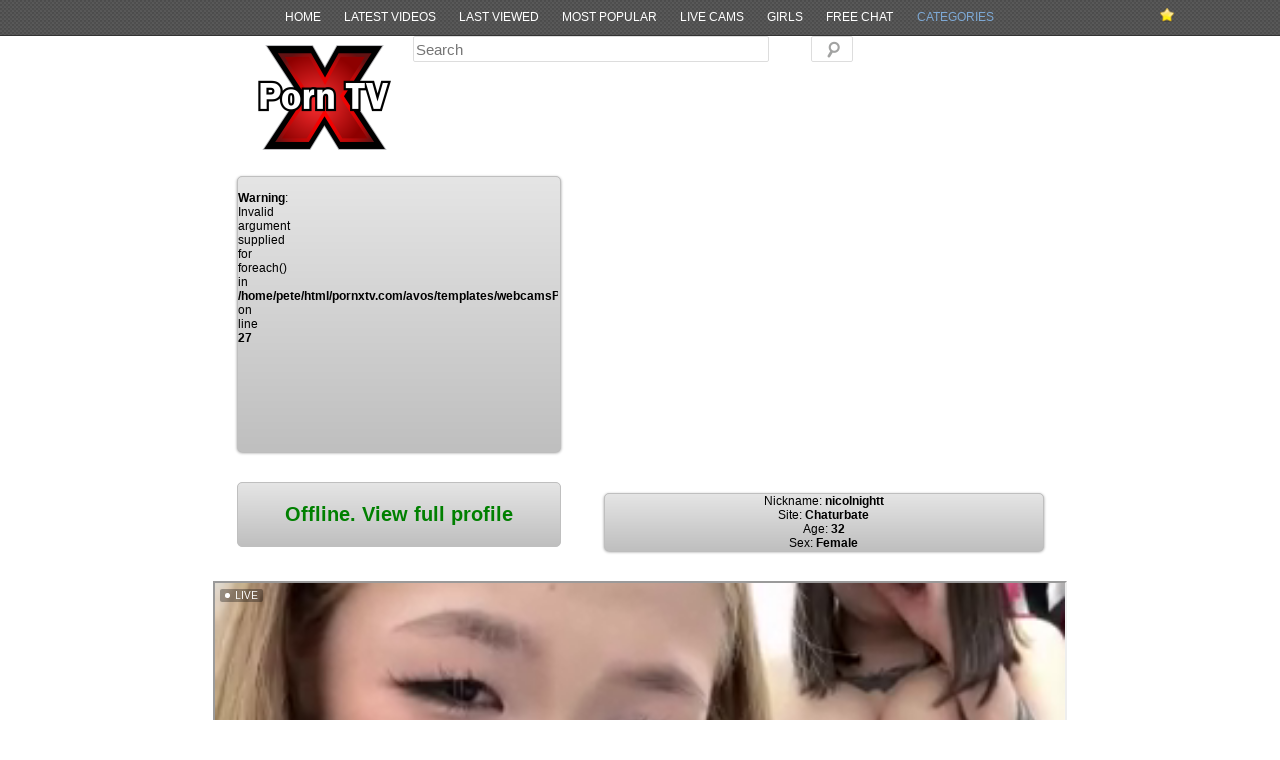

--- FILE ---
content_type: text/html; charset=UTF-8
request_url: https://www.pornxtv.com/chaturbate-webcams/nicolnightt.html
body_size: 2603
content:
<!DOCTYPE html PUBLIC "-//W3C//DTD XHTML 1.0 Transitional//EN" "http://www.w3.org/TR/xhtml1/DTD/xhtml1-transitional.dtd">
<html xmlns="http://www.w3.org/1999/xhtml">
<head>
<meta http-equiv="Content-Type" content="text/html; charset=utf-8" />
<title>nicolnightt from Chaturbate - PornXTV - Webcams Videos</title>
<meta name="description" content="Welcome to my room! - Goal: deepthroat [100 tokens left] #ahegao #deepthroat #bigboobs #pussy #naked #mature #brunette"><meta name="keywords" content=", ahegao, deepthroat, bigboobs, pussy, naked, "><meta name="robots" content="index,follow" />
<link rel="stylesheet" href="/style.css" type="text/css" />
<link rel="canonical" href="https://www.pornxtv.comhttps://www.pornxtv.com/chaturbate-webcams/nicolnightt.html" />
<link rel="alternate" type="application/rss+xml" title="nicolnightt from Chaturbate - PornXTV - Webcams Videos RSS Feed" href="https://www.pornxtv.comhttps://www.pornxtv.comhttps://www.pornxtv.com/chaturbate-webcams/nicolnightt.xml" />
<script type="text/javascript" src="/js/jquery.js"></script>
<script type="text/javascript" src="/js/jquery.tools.min.js"></script>
<script type="text/javascript" src="/js/easySlider.js"></script>
<script type="text/javascript" src="/js/jquery.cycle-2.88.js"></script>
<script type="text/javascript" src="/ads.js"></script>
<script type="text/javascript">
$(document).ready(function() {
    $('.slideshow').cycle({
		fx: 'fadeZoom',
		timeout: 500,
		speed: 300
	});

    $('.slideshow').cycle('pause');

	$('.slideshow').mouseover(function() {
		$(this).cycle('resume');
	});

	$('.slideshow').mouseout(function() {
		$(this).cycle('pause');
	});

	$("#photos").easySlider({
	});

    $('a.menu_class').click(function () {
		$('#main-menu ul li ul').slideToggle('medium');
    });

	$(".infowrap a").tooltip({ position: 'bottom center', opacity: 0.9, effect: 'slide', offset: [10, 2]}).dynamic({ bottom: { direction: 'up', bounce: true } });
});

function livechat_loaded(t)
{
	setTimeout(function() {
		$('#livechat div iframe').attr('src', $('#livechat div iframe').attr('src'));
	}, t*1000);
}

$(function(){
	var path = location.pathname.substring();
	if (path) {
		$('#main-menu ul li a[href$="' + path + '"]').attr('class', 'current');
	}
});

</script>
</head>
<!-- Matomo -->
<script>
var _paq = window._paq = window._paq || [];
/* tracker methods like "setCustomDimension" should be called before "trackPageView" */
_paq.push(['trackPageView']);
_paq.push(['enableLinkTracking']);
(function() {
var u="//stats.awcn.biz/";
_paq.push(['setTrackerUrl', u+'matomo.php']);
_paq.push(['setSiteId', '3']);
var d=document, g=d.createElement('script'), s=d.getElementsByTagName('script')[0];
g.async=true; g.src=u+'matomo.js'; s.parentNode.insertBefore(g,s);
})();
</script>
<!-- End Matomo Code -->
<body>
<div id="wrapthemall">
	<div id="header-top">
		<div id="bkmk" class="infowrap">
			<a class="a2a_dd" href="http://www.addtoany.com/share_save" title="Press CTRL+D to Bookmark or Click here to Share!"><img src="/images/star01.png" width="14" height="14" border="0" alt="Bookmark/Share"/></a>
		</div>
		<div id="main-menu" >
			   <ul>
			      <li><a target="_self" title="Home" href="/">Home</a></li>
			      <li><a target="_self" title="Guys livecams" href="/videos/">Latest Videos</a></li>
			      <li><a target="_self" title="Guys livecams" href="/last-viewed-videos/">Last Viewed</a></li>
			      <li><a target="_self" title="Guys livecams" href="/most-viewed-videos/">Most Popular</a></li>
			      <li><a target="_self" title="Models online" href="/livecams/">Live Cams</a></li>
			      <li><a target="_self" title="Girls livecams" href="/girls-livecams/">Girls</a></li>
			      <li><a target="_self" title="Models in free chat" href="/free-chat-livecams/">Free Chat</a></li>
			      <li><a class="menu_class" target="_self" title="Categories" href="#">Categories</a>



<ul>
<center>Video Tags</center><br />
</ul>

<ul>
<center>Livecam categories</center><br />
<li><a href="/cams/girls/" title="girls">girls</a></li>
<li><a href="/cams/guys/" title="guys">guys</a></li>
<li><a href="/cams/freechat/" title="freechat">freechat</a></li>
</ul>

			      </li>
			   </ul>
		</div>
</div>

<div id="wrapper">
<div id="wrapls">
	<div id="logo" class="thumb"></div>
	<div id="searchform" class="thumb">
	<form method="get" action="/livecams/">
<input id="search" type="text" placeholder="Search" name="kw" value="">
<input id="submit" type="submit">
</form>
	</div>
</div>
<div id="thumbs">
<div class="cb"></div>
		
		
<div class="cb"></div>

<div id="profile">

<div class="wrapfix">

<div id="photoswrap">
<div id="photos">
    <ul>
	<!--
		-->
	<br />
<b>Warning</b>:  Invalid argument supplied for foreach() in <b>/home/pete/html/pornxtv.com/avos/templates/webcamsProfile.php</b> on line <b>27</b><br />
    </ul>
</div>
</div>

<div id="islink">
<div class="offline"><a title="Click here to view nicolnightt's full profile on Chaturbate" target="_blank" rel="nofollow" href="https://chaturbate.com/in/?track=pornxtv&tour=YrCr&campaign=7FTTU&room=nicolnightt">Offline. View full profile</a></div>
</div>

</div>

<div class="wrapfix">

<div id="info">

		<div id="about"></div>
		<div class="profile_details_item">Nickname: <strong>nicolnightt</strong></div>
		<div class="profile_details_item">Site: <strong>Chaturbate</strong></div>
		<div class="profile_details_item">Age: <strong>32</strong></div>		<div class="profile_details_item">Sex: <strong>Female</strong></div>
		
</div>

</div>

</div><!--end of profile-->

<div class="cb"></div>


		


</div><!--end of thumbs-->

</div><!--end of wrapper-->

<div class="cbembed">
<!--
<iframe src="https://chaturbate.com/in/?track=embed&tour=6o0b&campaign=oFdlr&disable_sound=1&mobileRedirect=auto&embed_video_only=1" height="480px" width="850px" frameborder="0" class="code" scrolling="no"></iframe>
<iframe src="https://chaturbate.com/in/?track=pornxtv&tour=dTm0&campaign=7FTTU&disable_sound=1&mobileRedirect=auto&embed_video_only=1" height="480px" width="850px" frameborder="0" class="code" scrolling="no"></iframe>
-->
<iframe src='https://creative.xlviiirdr.com/widgets/Player?sourceId=pornxtv&autoplay=allquality=720p&userId=ea750430f74817484b8f991bc42967e0aa02a171aa5402e3e0896d0199ad264b' height=528 width=850 autoplay="all"></iframe>
</div>

<div class="empty"></div>
</div><!--end of wrapthemall-->
<div id="footer">	
<a href="https://www.miagarly.com/">MiaGarly</a>
</div>
<script>$(function () { proofOfLife("<br />
<b>Notice</b>:  Undefined variable: clientType in <b>/home/pete/html/pornxtv.com/avos/templates/layout.php</b> on line <b>132</b><br />
"); });</script>
</body>
</html>


--- FILE ---
content_type: text/html; charset=utf-8
request_url: https://creative.xlviiirdr.com/widgets/Player?sourceId=pornxtv&autoplay=allquality=720p&userId=ea750430f74817484b8f991bc42967e0aa02a171aa5402e3e0896d0199ad264b
body_size: 547
content:
<!doctype html><html lang="en"><head><meta charset="utf-8"><meta content="ie=edge" http-equiv="x-ua-compatible"><base href="/widgets/Player/"><meta name="viewport" content="width=device-width,initial-scale=1,maximum-scale=1,user-scalable=0"><meta name="robots" content="follow"><title>Player</title><link href="//assets.strpst.com" rel="dns-prefetch"/><link href="//assets.strpst.com" rel="preconnect"/><link href="https://fonts.googleapis.com/css2?family=Arimo:ital,wght@0,400..700;1,400..700&display=swap" rel="preload" as="style" onload="this.onload=null;this.rel='stylesheet'"/><link href="//fonts.googleapis.com" rel="dns-prefetch"/><link href="//fonts.gstatic.com" rel="dns-prefetch"/><link href="//cdnjs.cloudflare.com" rel="dns-prefetch"/><link href="//static-lvlt.xhcdn.com" rel="dns-prefetch"/><link href="//fonts.googleapis.com" rel="preconnect"/><link href="//fonts.gstatic.com" rel="preconnect" crossorigin="true"/><link href="/static/2784f2cd/s/widgets/Player/main.6f8fde0008835a0f7645.css" rel="stylesheet"/><meta name="robots" content="follow"><script defer="defer" src="/static/2784f2cd/s/widgets/Player/main.44d6b1792e8ef6ac765f.js"></script><link href="/static/2784f2cd/s/widgets/Player/main.6f8fde0008835a0f7645.css" rel="stylesheet"></head><body><script defer src="https://static.cloudflareinsights.com/beacon.min.js/vcd15cbe7772f49c399c6a5babf22c1241717689176015" integrity="sha512-ZpsOmlRQV6y907TI0dKBHq9Md29nnaEIPlkf84rnaERnq6zvWvPUqr2ft8M1aS28oN72PdrCzSjY4U6VaAw1EQ==" data-cf-beacon='{"version":"2024.11.0","token":"55abdf682abc45b4bd3f194b2dc220d5","r":1,"server_timing":{"name":{"cfCacheStatus":true,"cfEdge":true,"cfExtPri":true,"cfL4":true,"cfOrigin":true,"cfSpeedBrain":true},"location_startswith":null}}' crossorigin="anonymous"></script>
</body></html>